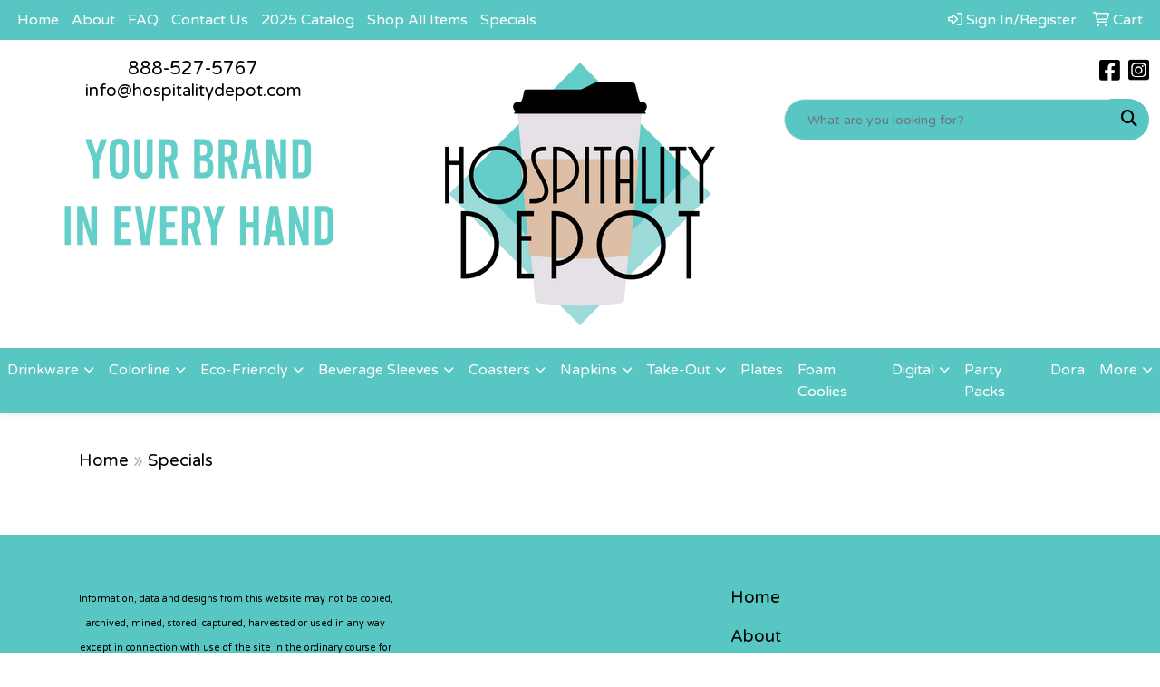

--- FILE ---
content_type: text/html
request_url: https://www.hospitalitydepot.com/specials.htm
body_size: 10014
content:
<!DOCTYPE html>
<html lang="en">
<head>
<meta charset="utf-8">
<meta http-equiv="X-UA-Compatible" content="IE=edge">
<meta name="viewport" content="width=device-width, initial-scale=1">
<title>Hospitality Depot</title>
<meta name="description" content="Hospitality Depot | Syracuse, IN. Best selection of custom printed food serviceware anywhere!!  . Let us earn your business with our quick turn around times and low prices.">
<meta name="keywords" content="Hospitality Depot, promotional, promotion, merchandise, advertising, specialties, specialty, marketing, business, school, give aways">
<link rel="canonical" href="https://www.hospitalitydepot.com/specials.htm" />
<meta name="robots" content="index,follow">
<link rel="SHORTCUT ICON" type="image/ico" href="https://www.hospitalitydepot.com/favicon.ico">
<link rel="icon" type="image/png" href="https://www.hospitalitydepot.com/favicon.ico">

<link href="/distsite/styles/8/css/bootstrap.min.css" rel="stylesheet" />
<link href="https://fonts.googleapis.com/css?family=Open+Sans:400,600|Oswald:400,600" rel="stylesheet">
<link href="/distsite/styles/8/css/owl.carousel.min.css" rel="stylesheet">
<link href="/distsite/styles/8/css/flexslider.css" rel="stylesheet">
<link href="/distsite/styles/8/css/all.min.css" rel="stylesheet">
<link href="/distsite/styles/8/css/slick/slick.css" rel="stylesheet"/>
<link href="/distsite/styles/8/css/lightbox/lightbox.css" rel="stylesheet"  />
<link href="/distsite/styles/8/css/yamm.css" rel="stylesheet" />
<link href="/distsite/styles/8/css/jquery-ui.min.css" rel="stylesheet">
<link href="/distsite/styles/8/css/glider.min.css" rel="stylesheet" />
<!-- Custom styles for this theme -->
<link href="/we/we.dll/StyleSheet?UN=257937&Type=WETheme&TS=46007.3684606481" rel="stylesheet">
<style>
@import url('https://fonts.googleapis.com/css2?family=Open+Sans:wght@300;700&display=swap');

#video-container .overlay {
opacity: 0;
}

.anchor {
scroll-margin-top: 100px;
}
.navbar .nav-link {
font-size: 12pt;
}

#catalogModal .modal-content {
overflow: hidden;
}
#catalogModal .modal-body {
padding: 0;
}
#catalogModal .btn-close {
position: absolute;
top: 10px;
right: 15px;
}
.modal-body .btn-close {

}
#content-slider .caption { font-weight: 300; }
#content-slider .caption > .i-b {
font-style: italic;
font-weight: 700;
}
@media (min-width: 992px) {
.header-seven .carousel-item { height: 100vh; }
#video-container { min-height: 100vh; }
}
@media (max-width: 991px) {
#video-container video { width: 100%; }
}
</style>
</head>

<body id="page-19373761" class="   ">

<div id="header-flex"></div>
<header class="header-area header-six " id="header">
    <div id="top-menu-wrap">
        <div class="container-fluid">
            <div class="row">
                <div class="col-sm-6 col-xs-12">
                    <!-- nav1.htm -->
                    <ul id="nav1" class="sf-menu hidden-xs">
    <li class=""><a href="/">Home</a></li>
<li class=""><a href="/about.htm">About</a></li>
<li class=""><a href="/faq.htm">FAQ</a></li>
<li class=""><a href="/contact-us.htm">Contact Us</a></li>
<li class=""><a href="https://viewer.zoomcatalog.com/hospitality-depot-2024" target="_blank">2025 Catalog</a></li>
<li class=""><a href="/all-products.htm">Shop All Items</a></li>
<li class=""><a href="/specials.htm">Specials</a></li>

</ul>


                </div>
                <div class="col-sm-6 col-xs-12">
                    <div class="utlity-wrap">
                        <!-- Nav0 -->
                        <ul class="utility-menu">
	<li  style="display:none;"><a href="#" id="qs-modal-btn"><i aria-hidden="true" class="fa-solid fa-magnifying-glass"></i> Search</a></li>
	<li class=""><a href="/signin.htm"><span class="fa-regular fa-right-to-bracket" aria-hidden="true"></span> <span class="icon-only">Sign In/Register</span></a></li>
<li class=""><a href="/cart.htm"><span class="fa-regular fa-cart-shopping" aria-hidden="true"></span> <span class="icon-only">Cart</span></a></li>

	
</ul>

                    </div>
                </div>
            </div>
        </div>
    </div>
    <!-- ultity nav -->
    <!-- Main Header Starts -->
    <div id="header-inner">
        <!-- Nested Container Starts -->
        <div class="container-fluid">
            <!-- Nested Row Starts -->
            <div class="row">
                <!-- Toll Free No Starts -->
                <div class="col-sm text-center">
                    <!-- Header Text -->
                    <ul id="header-contact">
                        <li class="phone "><a href="tel:8885275767">888-527-5767</a></li>
                        <li class=""><a class="email notranslate" href="mailto:info@hospitalitydepot.com">info@hospitalitydepot.com</a></li>
                    </ul>
                    <div id="header-text" class="d-none d-md-inline-block">
                        <html><p><img class="img-responsive" style="display: block; margin-left: auto; margin-right: auto;" src="https://www.hospitalitydepot.com/files/untitled-1.jpg" alt="" width="600" height="274"></p></html>
                    </div>
                </div>
                <!-- Logo Starts -->
                <div class="col-sm">
                    <div id="logo">
                         <a class="site-brand" href="https://www.hospitalitydepot.com"><img class="img-responsive" src="/we/we.dll/Pic?UN=257937&F=C&T=801&Age=1536181842" alt="Hospitality Depot" /></a> 
                    </div>
                </div>
                <!-- Search Starts -->
                <div class="col-sm">
                    <!-- Social Media -->
                    <ul class="socialmediabar">
	
	<li><a href="https://www.facebook.com/Hospitality-Depot-101938914991756" target="_blank" title="Visit us on Facebook"><i class="fa-brands fa-square-facebook" aria-hidden="true"></i> <span class="fa-sr-only">Facebook</span></a></li>
	
	<!--
	<li><a href="" target="_blank" title="Visit us on Twitter"><i class="fa-brands fa-square-x-twitter" aria-hidden="true"></i><span class="fa-sr-only">X</span></a></li>
	-->
	<!--
	<li><a href="" target="_blank" title="Visit us on LinkedIn"><i class="fa-brands fa-linkedin" aria-hidden="true"></i><span class="fa-sr-only">LinkedIn</span></a></li>
	-->
	
	<li><a href="https://www.instagram.com/hosp_depot" target="_blank" title="Visit us on Instagram"><i class="fa-brands fa-square-instagram" aria-hidden="true"></i><span class="fa-sr-only">Instagram</span></a></li>
	
	<!--
	<li><a href="" target="_blank" title="Visit us on Yelp"><i class="fa-brands fa-yelp" aria-hidden="true"></i><span class="fa-sr-only">Yelp</span></a></li>
	-->
	<!--
	<li><a href="" target="_blank" title="Visit us on YouTube"><i class="fa-brands fa-square-youtube" aria-hidden="true"></i><span class="fa-sr-only">Youtube</span></a></li>
	-->
	<!--
	<li><a href="" target="_blank" title="Visit us on Pinterest"><i class="fa-brands fa-square-pinterest" aria-hidden="true"></i><span class="fa-sr-only">Pinterest</span></a></li>
	-->
	<!--
	<li><a href="" target="_blank" title="Visit our blog"><i class="fa-solid fa-square-rss" aria-hidden="true"></i></a><span class="fa-sr-only">Blog</span></li>
	-->
	<!--
	<li><a href="" target="_blank" title="Visit us on Tumblr"><i class="fa-brands fa-square-tumblr" aria-hidden="true"></i>
	<span class="fa-sr-only">Tumbler</span></a></li>
	-->
</ul>

                    <div class="d-none d-md-block">
					<form name="QuickSearch" class="quicksearch" method="get" action="https://www.hospitalitydepot.com/:quicksearch.htm" role="search" onsubmit="return(this.elements[0].value.trim()>'');">
  <div class="input-group">
<input type="text" class="form-control" aria-label="Quick Search" name="quicksearchbox" placeholder="What are you looking for?">
    <div class="input-group-append">
      <button class="btn" type="submit"><i aria-hidden="true" class="fa fa-search"></i> <span class="fa-sr-only">Search</span></button>
    </div>
  </div>

</form>

					</div>
                </div>
                <!-- Search Ends -->
            </div>
            <!-- Nested Row Ends -->
        </div>
        <!-- Nested Container Ends -->
    </div>
    <!-- Main Header Ends -->
    <!-- Main Menu Starts -->
    <nav class="yamm navbar navbar-expand-lg">
    <button class="navbar-toggler custom-toggler" type="button" data-bs-toggle="collapse" data-bs-target="#navbarNav" aria-controls="navbarNav" aria-expanded="false" aria-label="Toggle navigation">
      <i class="fas fa-bars"></i> <span class="fa-sr-only">Menu</span>
    </button>
    <form name="QuickSearch" class="quicksearch" method="get" action="https://www.hospitalitydepot.com/:quicksearch.htm" role="search" onsubmit="return(this.elements[0].value.trim()>'');">
  <div class="input-group">
<input type="text" class="form-control" aria-label="Quick Search" name="quicksearchbox" placeholder="What are you looking for?">
    <div class="input-group-append">
      <button class="btn" type="submit"><i aria-hidden="true" class="fa fa-search"></i> <span class="fa-sr-only">Search</span></button>
    </div>
  </div>

</form>

    <div class="collapse navbar-collapse" id="navbarNav">
        <ul class="navbar-nav mx-auto">
            <li class="nav-item show-mobile"><a href="/" class="nav-link">Home</a></li>
<li class="nav-item show-mobile"><a href="/about.htm" class="nav-link">About</a></li>
<li class="nav-item show-mobile"><a href="/faq.htm" class="nav-link">FAQ</a></li>
<li class="nav-item show-mobile"><a href="/contact-us.htm" class="nav-link">Contact Us</a></li>
<li class="nav-item show-mobile"><a href="https://viewer.zoomcatalog.com/hospitality-depot-2024" target="_blank" class="nav-link">2025 Catalog</a></li>
<li class="nav-item show-mobile"><a href="/all-products.htm" class="nav-link">Shop All Items</a></li>
<li class="nav-item show-mobile"><a href="/specials.htm" class="nav-link">Specials</a></li>
<li class="nav-item dropdown yamm-fw"><a class="nav-link dropdown-toggle" href="#" data-bs-toggle="dropdown" role="button">Drinkware</a>
  <div class="dropdown-menu p-0">
    <div class="nav-content">
      <div class="row">
        <ul class="col-sm">
          <li class="nav-item">Disposable Drinkware</li>
<li class="nav-item "><a href="/hot-cold-paper-cups.htm" class="nav-link">White Paper Cups</a></li>
<li class="nav-item "><a href="/kraft-paper-cups_001.htm" class="nav-link">Kraft Paper Cups</a></li>
<li class="nav-item "><a href="/insulated-paper-cups.htm" class="nav-link">Insulated Paper Cups</a></li>
<li class="nav-item "><a href="/clear-soft-sided-cups.htm" class="nav-link">Clear Soft-Sided Cups</a></li>
<li class="nav-item "><a href="/unbreakable-cups_001.htm" class="nav-link">Unbreakable Cups</a></li>
<li class="nav-item "><a href="/eco-friendly-cups.htm" class="nav-link">Eco-Friendly Cups</a></li>
<li class="nav-item "><a href="/foam-cups.htm" class="nav-link">Foam Cups</a></li>
<li class="nav-item "><a href="/stemless-specialty-plastic-glasses.htm" class="nav-link">Stemless & Specialty</a></li>
<li class="nav-item "><a href="/shot-glasses-taster-cups.htm" class="nav-link">Shot Glasses & Taster Cups</a></li>
        </ul>
        <ul class="col-sm">
          <li class="nav-item">Reusable Drinkware</li>
<li class="nav-item "><a href="/drink-bucket.htm" class="nav-link">Drink Bucket</a></li>
<li class="nav-item "><a href="/drink-pouch.htm" class="nav-link">Drink Pouch</a></li>
<li class="nav-item "><a href="/insulated-cups.htm" class="nav-link">Insulated Cups</a></li>
<li class="nav-item "><a href="/java-flex-coffee-cup.htm" class="nav-link">Java Flex Coffee Cup</a></li>
<li class="nav-item "><a href="/souvenir-cups.htm" class="nav-link">Souvenir Cups</a></li>
<li class="nav-item "><a href="/steel-party-cups_001.htm" class="nav-link">Steel Party Cups</a></li>
        </ul>
        <ul class="col-sm">
          <li class="nav-item"><a href="/digital-drinkware_002.htm" class="nav-link">Digital Drinkware</a></li>
        </ul>
        <ul class="col-sm">
          <li class="nav-item">Lids & Straws</li>
<li class="nav-item "><a href="/clear-soft-sided-cup-lids.htm" class="nav-link">Clear Soft-Sided Cup Lids</a></li>
<li class="nav-item "><a href="/disposable-straws.htm" class="nav-link">Disposable Straws</a></li>
<li class="nav-item "><a href="/eco-friendly-cup-lids.htm" class="nav-link">Eco-Friendly Cup Lids</a></li>
<li class="nav-item "><a href="/hot-cold-paper-cup-lids.htm" class="nav-link">Hot/Cold Paper Cup Lids</a></li>
<li class="nav-item "><a href="/insulated-paper-cup-lids.htm" class="nav-link">Insulated Paper Cup Lids</a></li>
<li class="nav-item "><a href="/foam-cup-lids.htm" class="nav-link">Foam Cup Lids</a></li>
<li class="nav-item "><a href="/paper-food-container-lids.htm" class="nav-link">Paper Food Container Lids</a></li>
<li class="nav-item "><a href="/foam-food-container-lids.htm" class="nav-link">Foam Food Container Lids</a></li>
<li class="nav-item "><a href="/reusable-straws.htm" class="nav-link">Reusable Straws</a></li>
<li class="nav-item "><a href="/souvenir-cup-lids.htm" class="nav-link">Souvenir Cup Lids</a></li>
        </ul>
        <ul class="col-sm">
          <li class="nav-item"><a href="/drinkware-all-products.htm" class="nav-link">All Drinkware</a></li>
        </ul>
</div>
</div>
</div>
</li>
<li class="nav-item dropdown "><a class="nav-link dropdown-toggle" href="#" data-bs-toggle="dropdown">Colorline</a>
  <div class="dropdown-menu p-0">
    <div class="nav-content">
      <div class="row">
          <ul class="col-sm">
<li class="nav-item "><a href="/colorware_drinkware001_002.htm" class="nav-link">Colorline Drinkware</a></li>
<li class="nav-item "><a href="/colorware_napkins001.htm" class="nav-link">Colorline Napkins</a></li>
<li class="nav-item "><a href="/colorware_plates001_001.htm" class="nav-link">Colorline Plates</a></li>
<li class="nav-item "><a href="/colorware_utensils001_003.htm" class="nav-link">Colorline Utensils</a></li>
<li class="nav-item "><a href="/all_colorware001_001.htm" class="nav-link">All Colorline</a></li>
</ul>
</div>
</div>
</div>
</li>
<li class="nav-item dropdown "><a class="nav-link dropdown-toggle" href="#" data-bs-toggle="dropdown">Eco-Friendly</a>
  <div class="dropdown-menu p-0">
    <div class="nav-content">
      <div class="row">
          <ul class="col-sm">
<li class="nav-item "><a href="/eco-friendly-paper-cups.htm" class="nav-link">Eco-Friendly Paper Cups</a></li>
<li class="nav-item "><a href="/eco-friendly-beverage-wrap.htm" class="nav-link">Eco-Friendly Beverage Wrap</a></li>
<li class="nav-item "><a href="/eco-friendly-clear-cups.htm" class="nav-link">Eco-Friendly Clear Cups</a></li>
<li class="nav-item "><a href="/eco-friendly-paper-plates.htm" class="nav-link">Eco-Friendly Paper Plates</a></li>
<li class="nav-item "><a href="/eco-friendly-takeout-containers.htm" class="nav-link">Eco-Friendly Takeout Containers</a></li>
<li class="nav-item "><a href="/kraft-paper-bags.htm" class="nav-link">Kraft Paper Bags</a></li>
<li class="nav-item "><a href="/eco-friendly-all-products.htm" class="nav-link">All Eco-Friendly Items</a></li>
</ul>
</div>
</div>
</div>
</li>
<li class="nav-item dropdown "><a class="nav-link dropdown-toggle" href="#" data-bs-toggle="dropdown">Beverage Sleeves</a>
  <div class="dropdown-menu p-0">
    <div class="nav-content">
      <div class="row">
          <ul class="col-sm">
<li class="nav-item "><a href="/white-kraft-coffee-beverage-sleeves.htm" class="nav-link">White & Kraft Beverage Sleeves</a></li>
<li class="nav-item "><a href="/eco-friendly-coffee-beverage-wrap.htm" class="nav-link">Eco Friendly Beverage Sleeve</a></li>
<li class="nav-item "><a href="/coffee-beverage-sleeves-foam-can-bottle-coolies.htm" class="nav-link">Foam Can & Bottle Coolies</a></li>
<li class="nav-item "><a href="/digital-beverage-sleeves_001.htm" class="nav-link">Digital Beverage Sleeves</a></li>
<li class="nav-item "><a href="/beverage-sleeves-all-products.htm" class="nav-link">All Beverage Sleeves</a></li>
</ul>
</div>
</div>
</div>
</li>
<li class="nav-item dropdown "><a class="nav-link dropdown-toggle" href="#" data-bs-toggle="dropdown">Coasters</a>
  <div class="dropdown-menu p-0">
    <div class="nav-content">
      <div class="row">
          <ul class="col-sm">
<li class="nav-item "><a href="/pulpboard.htm" class="nav-link">Pulpboard</a></li>
<li class="nav-item "><a href="/cork.htm" class="nav-link">Cork</a></li>
<li class="nav-item "><a href="/specialty-shapes.htm" class="nav-link">Specialty Shapes</a></li>
<li class="nav-item "><a href="/foil-stamped-coasters.htm" class="nav-link">Foil Stamped Coasters</a></li>
<li class="nav-item "><a href="/digital-coasters_001.htm" class="nav-link">Digital Coasters</a></li>
<li class="nav-item "><a href="/coasters-all-products.htm" class="nav-link">All Coasters</a></li>
</ul>
</div>
</div>
</div>
</li>
<li class="nav-item dropdown "><a class="nav-link dropdown-toggle" href="#" data-bs-toggle="dropdown">Napkins</a>
  <div class="dropdown-menu p-0">
    <div class="nav-content">
      <div class="row">
          <ul class="col-sm">
<li class="nav-item "><a href="/cocktail-napkins.htm" class="nav-link">Cocktail Napkins</a></li>
<li class="nav-item "><a href="/dinner-napkins.htm" class="nav-link">Dinner Napkins</a></li>
<li class="nav-item "><a href="/dispenser-napkins.htm" class="nav-link">Dispenser Napkins</a></li>
<li class="nav-item "><a href="/linenlike-napkins_001.htm" class="nav-link">Linenlike Napkins</a></li>
<li class="nav-item "><a href="/foil-stamped-napkins.htm" class="nav-link">Foil Stamped Napkins</a></li>
<li class="nav-item "><a href="/digital-napkins_001.htm" class="nav-link">Digital Napkins</a></li>
<li class="nav-item "><a href="/pocket-napkins.htm" class="nav-link">Pocket Napkin</a></li>
<li class="nav-item "><a href="/napkins-all-products.htm" class="nav-link">All Napkins</a></li>
</ul>
</div>
</div>
</div>
</li>
<li class="nav-item dropdown yamm-fw"><a class="nav-link dropdown-toggle" href="#" data-bs-toggle="dropdown" role="button">Take-Out</a>
  <div class="dropdown-menu p-0">
    <div class="nav-content">
      <div class="row">
        <ul class="col-sm">
          <li class="nav-item">Clamshell Containers</li>
<li class="nav-item "><a href="/black-clear-hinged-take-out-containers.htm" class="nav-link">Black & Clear Containers</a></li>
<li class="nav-item "><a href="/foam-containers.htm" class="nav-link">Foam Containers</a></li>
<li class="nav-item "><a href="/compostable-containers.htm" class="nav-link">Compostable Containers</a></li>
        </ul>
        <ul class="col-sm">
          <li class="nav-item">Food Containers</li>
<li class="nav-item "><a href="/foam-food-containers.htm" class="nav-link">Foam Food Containers</a></li>
<li class="nav-item "><a href="/paper-food-containers.htm" class="nav-link">Paper Food Containers</a></li>
        </ul>
        <ul class="col-sm">
          <li class="nav-item"><a href="/white-kraft-pizza-boxes.htm" class="nav-link">Pizza Boxes</a></li>
        </ul>
        <ul class="col-sm">
          <li class="nav-item"><a href="/utensils-packets.htm" class="nav-link">Utensils & Packets</a></li>
        </ul>
        <ul class="col-sm">
          <li class="nav-item"><a href="/kraft-paper-take-out-bags.htm" class="nav-link">Kraft Paper Take-Out Bags</a></li>
        </ul>
        <ul class="col-sm">
          <li class="nav-item"><a href="/takeout-all-products.htm" class="nav-link">All Take-Out Items</a></li>
        </ul>
</div>
</div>
</div>
</li>
<li class="nav-item "><a href="/plates.htm" class="nav-link">Plates</a></li>
<li class="nav-item "><a href="/foam-can-bottle-coolies.htm" class="nav-link">Foam Coolies</a></li>
<li class="nav-item dropdown "><a class="nav-link dropdown-toggle" href="#" data-bs-toggle="dropdown">Digital</a>
  <div class="dropdown-menu p-0">
    <div class="nav-content">
      <div class="row">
          <ul class="col-sm">
<li class="nav-item "><a href="/digital-drinkware_001.htm" class="nav-link">Digital Drinkware</a></li>
<li class="nav-item "><a href="/digital-coasters.htm" class="nav-link">Digital Coasters</a></li>
<li class="nav-item "><a href="/digital-beverage-wraps.htm" class="nav-link">Digital Beverage Sleeves</a></li>
<li class="nav-item "><a href="/digital-napkins.htm" class="nav-link">Digital Napkins</a></li>
</ul>
</div>
</div>
</div>
</li>
<li class="nav-item "><a href="/Party_Packs.htm" class="nav-link">Party Packs</a></li>
<li class="nav-item "><a href="/dora_001.htm" class="nav-link">Dora</a></li>
<li class="nav-item dropdown "><a class="nav-link dropdown-toggle" href="#" data-bs-toggle="dropdown">More</a>
  <div class="dropdown-menu p-0">
    <div class="nav-content">
      <div class="row">
          <ul class="col-sm">
<li class="nav-item "><a href="/placemats.htm" class="nav-link">Placemats</a></li>
<li class="nav-item "><a href="/disposable-bibs.htm" class="nav-link">Disposable Bibs</a></li>
<li class="nav-item "><a href="/combo-packs-wrapped-napkin-utensils.htm" class="nav-link">Combo Packs (Napkin & Utensils)</a></li>
<li class="nav-item "><a href="/paper-utensil-bags-silverware.htm" class="nav-link">Paper Utensil Bags & Utensils</a></li>
<li class="nav-item "><a href="/more-all-products.htm" class="nav-link">All Misc. Items</a></li>
</ul>
</div>
</div>
</div>
</li>

        </ul>
    </div>
</nav>

    <!-- Main Menu Ends -->
</header>



<!-- Specials page -->
<div id="specials" class="container page">
	<div class="row">
		<div class="col-md">
			<!-- Breadcrumbs -->
			<ol class="breadcrumb">
   	<li><a href="https://www.hospitalitydepot.com">Home</a></li>
    <li class="active">Specials</li>
</ol>


			<!-- Header -->
			<p></p>
			<br>

			<!-- List -->
			
		</div>
	</div>
</div>



<footer id="footer" class="footer-five">
    <div id="footer-top">
        <div class="container">
            <div class="row">
                <div class="col-md-4">
                    <!-- Site Footer -->
                              <div class="row">
          	<div id="additional-footer">
    <!--
            <img id="poweredby" class="img-responsive pull-left" src="/distsite/styles/7/common/images/sgpower.png" alt="Powered by SAGE"/>
	-->
             <p class="copyright">
	  <!--Site design &copy; 2026 SAGE - Quick Technologies Inc.&nbsp; -->
	  <p style="text-align: center;"><span style="font-size: 8pt;">Information, data and designs from this website may not be copied, archived, mined, stored, captured, harvested or used in any way except in connection with use of the site in the ordinary course for its intended purpose.</span></p>
			 </p>
           	</div><!-- /#additional footer -->
          </div>



                    <div id="social"  >
                        <h6 class="header">Follow Us</h6>
                        <ul class="socialmediabar">
	
	<li><a href="https://www.facebook.com/Hospitality-Depot-101938914991756" target="_blank" title="Visit us on Facebook"><i class="fa-brands fa-square-facebook" aria-hidden="true"></i> <span class="fa-sr-only">Facebook</span></a></li>
	
	<!--
	<li><a href="" target="_blank" title="Visit us on Twitter"><i class="fa-brands fa-square-x-twitter" aria-hidden="true"></i><span class="fa-sr-only">X</span></a></li>
	-->
	<!--
	<li><a href="" target="_blank" title="Visit us on LinkedIn"><i class="fa-brands fa-linkedin" aria-hidden="true"></i><span class="fa-sr-only">LinkedIn</span></a></li>
	-->
	
	<li><a href="https://www.instagram.com/hosp_depot" target="_blank" title="Visit us on Instagram"><i class="fa-brands fa-square-instagram" aria-hidden="true"></i><span class="fa-sr-only">Instagram</span></a></li>
	
	<!--
	<li><a href="" target="_blank" title="Visit us on Yelp"><i class="fa-brands fa-yelp" aria-hidden="true"></i><span class="fa-sr-only">Yelp</span></a></li>
	-->
	<!--
	<li><a href="" target="_blank" title="Visit us on YouTube"><i class="fa-brands fa-square-youtube" aria-hidden="true"></i><span class="fa-sr-only">Youtube</span></a></li>
	-->
	<!--
	<li><a href="" target="_blank" title="Visit us on Pinterest"><i class="fa-brands fa-square-pinterest" aria-hidden="true"></i><span class="fa-sr-only">Pinterest</span></a></li>
	-->
	<!--
	<li><a href="" target="_blank" title="Visit our blog"><i class="fa-solid fa-square-rss" aria-hidden="true"></i></a><span class="fa-sr-only">Blog</span></li>
	-->
	<!--
	<li><a href="" target="_blank" title="Visit us on Tumblr"><i class="fa-brands fa-square-tumblr" aria-hidden="true"></i>
	<span class="fa-sr-only">Tumbler</span></a></li>
	-->
</ul>
 
                    </div>
                                <ul id="credit-cards">
              <li ><i class="fa-brands fa-cc-mastercard" aria-label="Master Card"></i></li>
              <li ><i class="fa-brands fa-cc-visa" aria-label="Visa"></i></li>
              <li ><i class="fa-brands fa-cc-amex" aria-label="American Express"></i></li>
              <li  style="display:none;"><i class="fa-brands fa-cc-discover" aria-label="Discover"></i></li>
              <li  style="display:none;"><i class="fa-brands fa-cc-diners-club" aria-label="Diners Club"></i></li>
            </ul>

                </div>
                <div class="col-md-1"></div>
                <div class="col-md-7">
					<div class="row justify-content-center">
                    	                <div class="col-sm-3">
                  <ul class="nav4">

<li class=""><a href="/">Home</a></li>
<li class=""><a href="/aboutf.htm">About</a></li>
<li class=""><a href="/contact-us_001.htm">Contact Us</a></li>
<li class=""><a href="https://www.promoplace.com/hospitality-depot/faq.htm" target="_top">FAQ</a></li>
<li class=""><a href="https://viewer.zoomcatalog.com/hospitality-depot-2024" target="_blank">2025 Catalog</a></li>
                  </ul>
                </div>



					</div>
                </div>
            </div>
            <!-- Admin button --> 
            
            <div id="smlogin">
                <script>
                    var adminwin257937=null;
                    function ShowAdminWindow()
                    {
                        if (adminwin257937==null || adminwin257937.closed) {
                            adminwin257937 = window.open("https://www.sagemember.com/sm.dll/GoTab?DistID=257937&A=WE&WE=1&SiteID=257937", "adminwin257937", "");
                        }
                        adminwin257937.focus();
                    }
                </script>
                <div id="admin-button"> <a href="#" class="pull-right" onclick="javascript:ShowAdminWindow();return(false);"><i class="fa-solid fa-key" aria-hidden="true"></i></a> </div>
            </div>
            <div class="clearfix"></div>
            
        </div>
    </div>
</footer>


<div id="qs-modal">
		<div id="qs-modal-body">
		
		<a href="#" id="qs-modal-btn-close"><i class="fa-regular fa-xmark"></i><span class="sr-only">Close</span></a>
	    </div>
</div><!-- modal -->




<!-- Bootstrap core JavaScript
    ================================================== -->
<!-- Placed at the end of the document so the pages load faster -->
<script src="/distsite/styles/8/js/jquery.min.js"></script>
<script src="/distsite/styles/8/js/jquery-ui.min.js"></script>
<script src="/distsite/styles/8/js/jquery-migrate.js"></script>
<script src="/distsite/styles/8/js/bootstrap.min.js"></script>
<script src="/distsite/styles/8/js/slick.min.js"></script>
<script src="/distsite/styles/8/js/hoverIntent.min.js"></script>
<script src="/distsite/styles/8/js/superfish.min.js"></script>
<script src="/distsite/styles/8/js/jquery.validate.min.js"></script>
<script src="/distsite/styles/8/js/lightbox.js"></script>
<script src="/distsite/styles/8/js/jquery.flexslider-min.js"></script>
<script src="/js/iframeResizer.min.js"></script>
<script src="/js/IFrameUtils.js?20150930"></script> <!-- Eventually can remove this one line when not using older resizer method anymore -->
<script src="/distsite/styles/8/js/jquery.backstretch.min.js"></script>
<script src="/distsite/styles/8/js/owl.carousel.min.js"></script>
<script src="/distsite/styles/8/js/scripts.js"></script>
<script src="/distsite/styles/8/js/datepicker-fr-ca.js"></script>
<script src="/distsite/styles/8/js/custom.js"></script>
<script src="/distsite/styles/8/js/builder-scripts.js"></script>


<script>


		 $( document ).ready(function () {

			// Date picker
			$.datepicker.setDefaults($.datepicker.regional['en']);
			$(".date").datepicker({
				dateFormat: 'mm/dd/yy'
			});
			$('.ui-datepicker').addClass('notranslate');


			// $('#content-slider .carousel-item img').each(function() {
			//  var imgSrc = $(this).attr('src');
			//  $(this).parent().css({'background-image': 'url('+imgSrc+')'});
			//  $(this).remove();
			//});



			 $("#page-title").backstretch("/we/we.dll/Pic?UN=257937&F=F&Age=-1");


			 // Temp code for demo
			 $(".link-wrap-1").removeClass("clearfix");
			 $(".link-wrap-2").removeClass("clearfix");
			 $(".link-wrap-3").removeClass("clearfix");


			 $(".product-card:gt(11)").css("display", "none");

			$(".product-item").slice(0, 6).show();
				if ($(".product-item:hidden").length != 0) {
				$("#loadMore").show();
				}
				$("#loadMore").on('click', function (e) {
				e.preventDefault();
				$(".product-item:hidden").slice(0, 6).slideDown();
				if ($(".product-item:hidden").length == 0) {
					$("#loadMore").fadeOut('slow');
				}
				});



				$(function() {
					window.prettyPrint && prettyPrint()
					$(document).on('click', '.yamm .dropdown-menu', function(e) {
					e.stopPropagation()
					})
				})


		    // Content Slider
			  $('#productCarousel').slick({
		  dots: false,
		  arrows: true,
		  infinite: true,
		  speed: 400,
		  autoplay: true,
      autoplaySpeed: 3000,
		  slidesToShow: 5,
		  slidesToScroll: 4,
		  responsive: [
			{
			  breakpoint: 1024,
			  settings: {
				slidesToShow: 3,
				slidesToScroll: 3,
				infinite: true,
				dots: false
			  }
			},
			{
			  breakpoint: 600,
			  settings: {
				slidesToShow: 2,
				slidesToScroll: 2
			  }
			},
			{
			  breakpoint: 480,
			  settings: {
				slidesToShow: 2,
				slidesToScroll: 2
			  }
			}
		  ]
		});

		 $('#signatureCarousel').slick({
		  dots: false,
		  arrows: true,
		  infinite: true,
		  speed: 400,
		  autoplay: true,
		  autoplaySpeed: 3000,
		  slidesToShow: 5,
		  slidesToScroll: 4,
		  responsive: [
			{
			  breakpoint: 1024,
			  settings: {
				slidesToShow: 3,
				slidesToScroll: 3,
				infinite: true,
				dots: false
			  }
			},
			{
			  breakpoint: 600,
			  settings: {
				slidesToShow: 2,
				slidesToScroll: 2
			  }
			},
			{
			  breakpoint: 480,
			  settings: {
				slidesToShow: 2,
				slidesToScroll: 2
			  }
			}
		  ]
		});

		 // Content Slider

		 $('#content-slider').carousel({
  			interval: 5000
		 })



		});

 $(window).load(function() {
        $('#main-slider').flexslider({
            animation: "slide",
            controlsContainer: '.flex-container',
            pauseOnAction:false,
            pauseOnHover:true,
            controlNav: true,
			directionNav: true,
            prevText: "",
            nextText: "",
			slideshowSpeed: 5000

        });
      });

    </script>
<script>
	jQuery(document).ready(function(){
		jQuery('ul.sf-menu').superfish({
			animation: {opacity:'show'},	// slide-down effect without fade-in
			delay: 100,			// 1.2 second delay on mouseout
			speed: 'fast'
		});
	});
	</script>
<script>
		function PostAdStatToService(AdID, Type)
		{
			var dataString = 'AdID='+ AdID + '&Type=' +Type;
			$.ajax({
			    type: "POST",
			    url: "/we/we.dll/AdStat",
			    data: dataString,
			    success: function() { }
			  });
			return false;
		}
		</script>

<!-- iFrame Resize -->
<script>iFrameResize({checkOrigin:false,inPageLinks:true},'#WE_Frame');</script>

<!-- For VDS (temp until PS is flat - then move this to product detail page -->
<!-- highslide : VDS and pop-ups -->
<script src="/highslide/highslide-full.packed.js"></script>
<script src="/highslide/highslide.config.js"></script>
<link rel="stylesheet" type="text/css" href="/highslide/highslide.css" />
<script>
	hs.lang = {
	   loadingText: '',
	   restoreTitle : 'Click to close.  Click and drag to move.'
	};
	hs.expandCursor = null; // hide zoom cursor
	hs.preserveContent = false;
	</script>
<!-- End highslide -->
<a style="display:none;" id="VDSAnchor" href="#" alt="VDS" onclick="return hs.htmlExpand(this, { objectType: 'iframe', objectLoadTime:'after', align: 'center', height:775, width:1050, allowWidthReduction:true, minWidth:300, minHeight:400 } );">Virtual Sample</a>
<!-- End For VDS -->

<!-- Lightbox for rich text editor image destinations -->
<script>
			 $(function () {
        // Remove Search if user Resets Form or hits Escape!
		$('body, .navbar-collapse form[role="search"] button[type="reset"]').on('click keyup', function(event) {
			// console.log(event.currentTarget);
			if (event.which == 27 && $('.navbar-collapse form[role="search"]').hasClass('active') ||
				$(event.currentTarget).attr('type') == 'reset') {
				closeSearch();
			}
		});

		function closeSearch() {
            var $form = $('.navbar-collapse form[role="search"].active')
    		$form.find('input').val('');
			$form.removeClass('active');
		}

		// Show Search if form is not active // event.preventDefault() is important, this prevents the form from submitting
		$(document).on('click', '.navbar-collapse form[role="search"]:not(.active) button[type="submit"]', function(event) {
			event.preventDefault();
			var $form = $(this).closest('form'),
				$input = $form.find('input');
			$form.addClass('active');
			$input.focus();

		});
		// ONLY FOR DEMO // Please use $('form').submit(function(event)) to track from submission
		// if your form is ajax remember to call `closeSearch()` to close the search container
		$(document).on('click', '.navbar-collapse form[role="search"].active button[type="submit"]', function(event) {
			event.preventDefault();
			var $form = $(this).closest('form'),
				$input = $form.find('input');
			$('#showSearchTerm').text($input.val());
            closeSearch()
		});
    });
		</script>

<!-- Google tag (gtag.js) --> <script async src="https://www.googletagmanager.com/gtag/js?id=G-JZGTB888ND"></script> <script> window.dataLayer = window.dataLayer || []; function gtag(){dataLayer.push(arguments);} gtag('js', new Date()); gtag('config', 'G-JZGTB888ND'); </script>
<script>
$(document).ready(function() {
if (sessionStorage.getItem('popup')) {
$('#catalogModal').modal('hide')
} else {
sessionStorage.setItem('popup', 'seen')
$('#catalogModal').modal('show')
}
})
</script>

</body>
</html>
